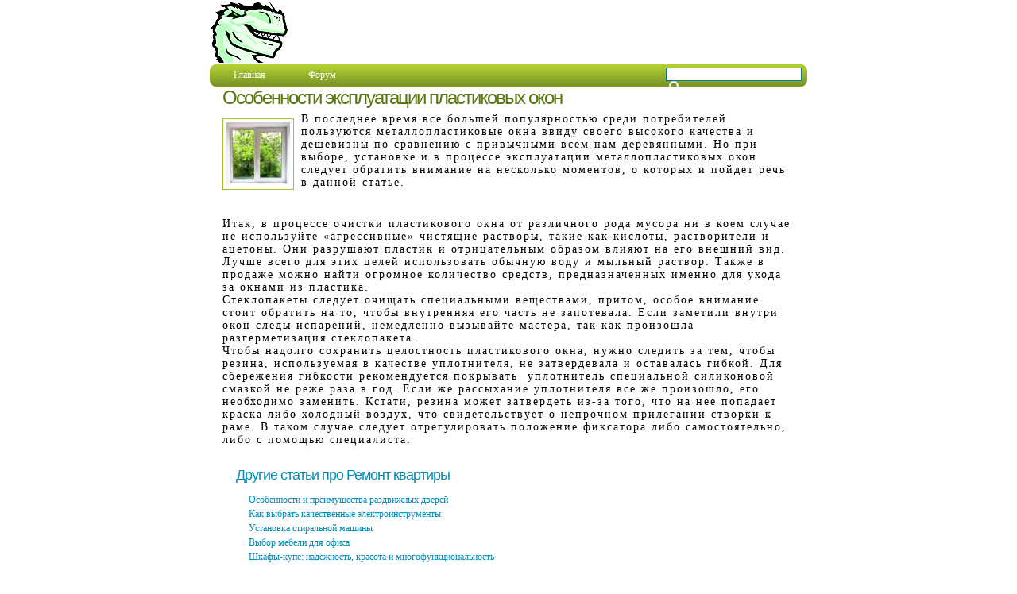

--- FILE ---
content_type: text/css
request_url: http://remzilla.com/template/style.css
body_size: 1433
content:
body {
		width: 755px; 
		margin: auto; 
		/*border: 1px solid #000000;*/
		font-family: Verdana;}
* {padding: 0px; margin: 0px;}
p {padding: 0px 0px 20px 0px;}

.alignleft {float: left;}
.alignright {float: right;}
.clear {clear:both;}

#top {height:79px; overflow: hidden;}

.header-bottom { height:30px; width:100%; overflow:hidden; border: 0px #FF0000 solid; background:transparent url(images/menu_bg.png) no-repeat 0 0; }
.top-menu {overflow:hidden; padding:0 0 0 1px; width: 450px; float: left;}
.search-menu {overflow:hidden; padding:6px 0 0 1px; float: right; width:180px}
.navigation {border: 0px #FF0000 solid; height: 60px; margin: 20px 10px 20px 10px;}

#searchsubmit {background:transparent url(images/search.png) no-repeat 0 0; border: 0px; }
#s {border: 1px #017CA4 solid;}

ul.pages-menu {text-align:center;}
ul.pages-menu li {list-style-type:none; display: inline; float: left; padding: 0px 2px 0px 0px;}
ul.pages-menu li a { color:#FFFFFF; display:block;font-size:12px; padding:8px 0px 5px 10px; text-decoration:none;width:80px;}


#lastfromeach ul, li {list-style: none;}
#lastfromeach ul .categ {width: 370px; height: 260px; overflow:hidden; float:right; border: 0px solid #000000;}
#lastfromeach ul .categ li {padding: 0px 0px 0xp 10px;}
#lastfromeach #catid-9 {margin: 0px auto 0px auto; padding: 0px 180px 0px 0px;}
#lastfromeach ul .categ ul li {font-size: 12px; padding: 0px 0px 0px 10px; letter-spacing:-1px;}
#lastfromeach ul .categ ul li a {color:#008DBA;}
#lastfromeach .categ a {text-decoration: none;}
#lastfromeach h2 a {text-decoration:none; padding: 0px 0px 20px 0px; margin: 0px 0px 0px 34px; color:#008DBA; font:18px/32px "Trebuchet MS",Tahoma,Arial; letter-spacing:-1px;}

#catid-3 h2 {background: url(images/cat-3-kvartiry.png) no-repeat left top;}
#catid-4 h2 {background: url(images/cat-4-dom.png) no-repeat left top;}
#catid-5 h2 {background: url(images/cat-5-okna.png) no-repeat left top;}
#catid-6 h2 {background: url(images/cat-6-derevo.png) no-repeat left top;}
#catid-7 h2 {background: url(images/cat-7-kirpich.png) no-repeat left top;}
#catid-8 h2 {background: url(images/cat-8-dacha.png) no-repeat left top;}
#catid-9 h2 {background: url(images/cat-9-fund.png) no-repeat left top;}
#catid-10 h2 {background: url(images/cat-10-krovlya.png) no-repeat left top;}
#catid-11 h2 {background: url(images/cat-11-garage.png) no-repeat left top;}
#catid-12 h2 {background: url(images/cat-12-steny.png) no-repeat left top;}
#catid-13 h2 {background: url(images/cat-13-banya.png) no-repeat left top;}
#catid-23 h2 {background: url(images/cat-23-voda.png) no-repeat left top;}
#catid-26 h2 {background: url(images/cat-26-animals.png) no-repeat left top;}
#catid-29 h2 {background: url(images/cat-29-inter.png) no-repeat left top;}
#catid-41 h2 {background: url(images/cat-41-vozle.png) no-repeat left top;}
#catid-33 h2 {background: url(images/cat-33-land.png) no-repeat left top;}
#catid-39 h2 {background: url(images/cat-39-stro.png) no-repeat left top;}

.allarticle {width: 720px; min-height: 140px; border: 0px solid #F00; margin: 0px auto 0px auto;}
.allarticle h1 a {text-decoration:none; padding: 0px 0px 20px 0px; margin: 0px 0px 20px 0px; color:#59770E; font:24px "Trebuchet MS",Tahoma,Arial; letter-spacing:-2px}
.allarticle p {font-size: 14px; font-family: Verdana; letter-spacing:2px }

.article_text {min-height: 120px; padding: 5px 0px 0px 0px;}
.article_text span {display: block; height: 20px;}
.thumb {margin: 7px 9px 3px 0px; border: #A6BE35 solid 1px; padding: 4px;} 

.navigator {width: 100%; border: #A6BE35 solid 0px; height: 100px; }
.navigator .alignleft {float:left; display: inline; width:100px; text-align:center;}
.navigator .wp-pagenavi {float:left; display: inline; width:550px; height: 100px; padding-top: 40px; text-align:center; border: #f00 solid 0px;}
.navigator .alignright {float:right; display: inline; width:100px; text-align:center;}
.navigator .alignleft a, .navigator .alignright a  {font-size: 72px; text-decoration: none; color: #999999;}

.wp-pagenavi a.page {border: #A6BE35 solid 0px; padding: 0px 3px 0px 3px; text-align:center; text-decoration: none; font-size: 8px; font-weight: normal; color: #999999; }
.wp-pagenavi {font-size: 8px; font-weight: bold; color: #A6BE35;}

.intralink h2 {text-decoration:none; padding: 0px 0px 5px 0px; margin: 0px 0px 0px 34px; color:#008DBA; font:18px/32px "Trebuchet MS",Tahoma,Arial; letter-spacing:-1px;}
.intralink ul {padding: 0px 0px 30px 50px;} 
.intralink a {color:#008DBA; text-decoration:none; font-size: 12px;}

#footer {border-top: 1px dashed #999999; }
#footer ul {display: inline; float: right; height: 50px; padding: 20px 0px 0px 0px;}
#footer li {display: inline; width:140px; padding-left: 20px; text-align: center; font-size: 10px;}

.cat {width: 350px; height: 240px; float: left; padding: 0px 10px 30px 0px;}
.ntitle {font-size: 12px; font-weight: bold;}
.cat1 {font-size: 18px;}
.cat2 {font-size: 14px; padding: 0px 0px 0px 16px;}
.cat1 a, .cat2 a {text-decoration:none; color: #008DBA;}
.item2 {font-size: 10px; padding: 0px 0px 0px 16px;}
.item2 a {text-decoration: none; color: #333;}
.item2 a h2 {font-size: 24px; text-decoration: none; color: #008DBA;}
.item2 .intro {margin: 0px 0px 30px 0px;}
.item2 .intro a {font-size: 18px; text-decoration: none; color: #333;}

.link {margin: 0px 0px 30px 0px;}
.link1 {width: 100%; text-align: right;}
.link2 h1 a {font-size: 24px; text-decoration: none; color: #008DBA;}